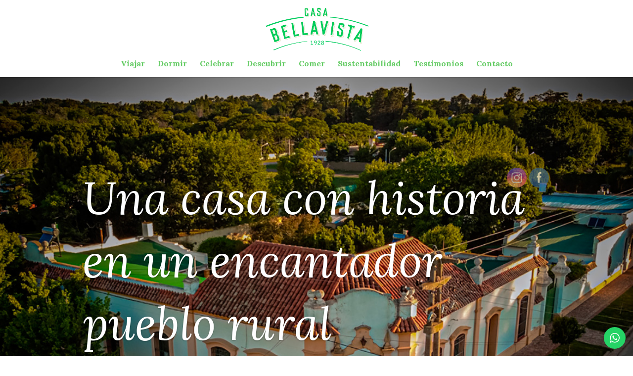

--- FILE ---
content_type: text/css
request_url: http://casabellavista.com.ar/wp-content/themes/themeCasaBellaVista/style.css?ver=4.8.2
body_size: 246
content:
/*
Theme Name: Casa Bella Vista
Theme URI: http://casabellavista.com.ar/themes/
Template: Divi
Author: DGCA
Author URI: http://www.dgca.com.ar
Description: Tema hijo del tema Divi para realizar modificaciones
Version: 1.0
*/








--- FILE ---
content_type: text/css
request_url: http://casabellavista.com.ar/wp-content/et-cache/5849/et-core-unified-5849-17665680977022.min.css
body_size: 5138
content:
body{color:#999966}h1,h2,h3,h4,h5,h6{color:#66cc66}body{line-height:1.8em}.woocommerce #respond input#submit,.woocommerce-page #respond input#submit,.woocommerce #content input.button,.woocommerce-page #content input.button,.woocommerce-message,.woocommerce-error,.woocommerce-info{background:#66cc66!important}#et_search_icon:hover,.mobile_menu_bar:before,.mobile_menu_bar:after,.et_toggle_slide_menu:after,.et-social-icon a:hover,.et_pb_sum,.et_pb_pricing li a,.et_pb_pricing_table_button,.et_overlay:before,.entry-summary p.price ins,.woocommerce div.product span.price,.woocommerce-page div.product span.price,.woocommerce #content div.product span.price,.woocommerce-page #content div.product span.price,.woocommerce div.product p.price,.woocommerce-page div.product p.price,.woocommerce #content div.product p.price,.woocommerce-page #content div.product p.price,.et_pb_member_social_links a:hover,.woocommerce .star-rating span:before,.woocommerce-page .star-rating span:before,.et_pb_widget li a:hover,.et_pb_filterable_portfolio .et_pb_portfolio_filters li a.active,.et_pb_filterable_portfolio .et_pb_portofolio_pagination ul li a.active,.et_pb_gallery .et_pb_gallery_pagination ul li a.active,.wp-pagenavi span.current,.wp-pagenavi a:hover,.nav-single a,.tagged_as a,.posted_in a{color:#66cc66}.et_pb_contact_submit,.et_password_protected_form .et_submit_button,.et_pb_bg_layout_light .et_pb_newsletter_button,.comment-reply-link,.form-submit .et_pb_button,.et_pb_bg_layout_light .et_pb_promo_button,.et_pb_bg_layout_light .et_pb_more_button,.woocommerce a.button.alt,.woocommerce-page a.button.alt,.woocommerce button.button.alt,.woocommerce button.button.alt.disabled,.woocommerce-page button.button.alt,.woocommerce-page button.button.alt.disabled,.woocommerce input.button.alt,.woocommerce-page input.button.alt,.woocommerce #respond input#submit.alt,.woocommerce-page #respond input#submit.alt,.woocommerce #content input.button.alt,.woocommerce-page #content input.button.alt,.woocommerce a.button,.woocommerce-page a.button,.woocommerce button.button,.woocommerce-page button.button,.woocommerce input.button,.woocommerce-page input.button,.et_pb_contact p input[type="checkbox"]:checked+label i:before,.et_pb_bg_layout_light.et_pb_module.et_pb_button{color:#66cc66}.footer-widget h4{color:#66cc66}.et-search-form,.nav li ul,.et_mobile_menu,.footer-widget li:before,.et_pb_pricing li:before,blockquote{border-color:#66cc66}.et_pb_counter_amount,.et_pb_featured_table .et_pb_pricing_heading,.et_quote_content,.et_link_content,.et_audio_content,.et_pb_post_slider.et_pb_bg_layout_dark,.et_slide_in_menu_container,.et_pb_contact p input[type="radio"]:checked+label i:before{background-color:#66cc66}a{color:#66cc66}#top-header,#et-secondary-nav li ul{background-color:#81af4b}.et_header_style_centered .mobile_nav .select_page,.et_header_style_split .mobile_nav .select_page,.et_nav_text_color_light #top-menu>li>a,.et_nav_text_color_dark #top-menu>li>a,#top-menu a,.et_mobile_menu li a,.et_nav_text_color_light .et_mobile_menu li a,.et_nav_text_color_dark .et_mobile_menu li a,#et_search_icon:before,.et_search_form_container input,span.et_close_search_field:after,#et-top-navigation .et-cart-info{color:#66cc66}.et_search_form_container input::-moz-placeholder{color:#66cc66}.et_search_form_container input::-webkit-input-placeholder{color:#66cc66}.et_search_form_container input:-ms-input-placeholder{color:#66cc66}#main-header .nav li ul a{color:rgba(0,0,0,0.7)}#top-menu li a{font-size:16px}body.et_vertical_nav .container.et_search_form_container .et-search-form input{font-size:16px!important}#top-menu li.current-menu-ancestor>a,#top-menu li.current-menu-item>a,#top-menu li.current_page_item>a,.et_color_scheme_red #top-menu li.current-menu-ancestor>a,.et_color_scheme_red #top-menu li.current-menu-item>a,.et_color_scheme_red #top-menu li.current_page_item>a,.et_color_scheme_pink #top-menu li.current-menu-ancestor>a,.et_color_scheme_pink #top-menu li.current-menu-item>a,.et_color_scheme_pink #top-menu li.current_page_item>a,.et_color_scheme_orange #top-menu li.current-menu-ancestor>a,.et_color_scheme_orange #top-menu li.current-menu-item>a,.et_color_scheme_orange #top-menu li.current_page_item>a,.et_color_scheme_green #top-menu li.current-menu-ancestor>a,.et_color_scheme_green #top-menu li.current-menu-item>a,.et_color_scheme_green #top-menu li.current_page_item>a{color:#66cc66}#main-footer{background-color:#ffffff}#footer-widgets .footer-widget a,#footer-widgets .footer-widget li a,#footer-widgets .footer-widget li a:hover{color:#ffffff}.footer-widget{color:#ffffff}#main-footer .footer-widget h4{color:#81af4b}.footer-widget li:before{border-color:#81af4b}.footer-widget .et_pb_widget div,.footer-widget .et_pb_widget ul,.footer-widget .et_pb_widget ol,.footer-widget .et_pb_widget label{line-height:1.7em}#et-footer-nav .bottom-nav li.current-menu-item a{color:#81af4b}#footer-bottom{background-color:rgba(255,255,255,0)}#footer-info,#footer-info a{color:#999966}body .et_pb_bg_layout_light.et_pb_button:hover,body .et_pb_button:hover{border-radius:0px}.woocommerce a.button.alt:hover,.woocommerce-page a.button.alt:hover,.woocommerce button.button.alt:hover,.woocommerce button.button.alt.disabled:hover,.woocommerce-page button.button.alt:hover,.woocommerce-page button.button.alt.disabled:hover,.woocommerce input.button.alt:hover,.woocommerce-page input.button.alt:hover,.woocommerce #respond input#submit.alt:hover,.woocommerce-page #respond input#submit.alt:hover,.woocommerce #content input.button.alt:hover,.woocommerce-page #content input.button.alt:hover,.woocommerce a.button:hover,.woocommerce-page a.button:hover,.woocommerce button.button:hover,.woocommerce-page button.button:hover,.woocommerce input.button:hover,.woocommerce-page input.button:hover,.woocommerce #respond input#submit:hover,.woocommerce-page #respond input#submit:hover,.woocommerce #content input.button:hover,.woocommerce-page #content input.button:hover{border-radius:0px}h1,h2,h3,h4,h5,h6,.et_quote_content blockquote p,.et_pb_slide_description .et_pb_slide_title{line-height:1.4em}body #page-container .et_slide_in_menu_container{background:#81af4b}@media only screen and (min-width:981px){.footer-widget h4{font-size:18px}.et_header_style_left #et-top-navigation,.et_header_style_split #et-top-navigation{padding:59px 0 0 0}.et_header_style_left #et-top-navigation nav>ul>li>a,.et_header_style_split #et-top-navigation nav>ul>li>a{padding-bottom:59px}.et_header_style_split .centered-inline-logo-wrap{width:118px;margin:-118px 0}.et_header_style_split .centered-inline-logo-wrap #logo{max-height:118px}.et_pb_svg_logo.et_header_style_split .centered-inline-logo-wrap #logo{height:118px}.et_header_style_centered #top-menu>li>a{padding-bottom:21px}.et_header_style_slide #et-top-navigation,.et_header_style_fullscreen #et-top-navigation{padding:50px 0 50px 0!important}.et_header_style_centered #main-header .logo_container{height:118px}.et_header_style_centered #logo{max-height:75%}.et_pb_svg_logo.et_header_style_centered #logo{height:75%}.et_header_style_centered.et_hide_primary_logo #main-header:not(.et-fixed-header) .logo_container,.et_header_style_centered.et_hide_fixed_logo #main-header.et-fixed-header .logo_container{height:21.24px}.et_header_style_left .et-fixed-header #et-top-navigation,.et_header_style_split .et-fixed-header #et-top-navigation{padding:34px 0 0 0}.et_header_style_left .et-fixed-header #et-top-navigation nav>ul>li>a,.et_header_style_split .et-fixed-header #et-top-navigation nav>ul>li>a{padding-bottom:34px}.et_header_style_centered header#main-header.et-fixed-header .logo_container{height:67px}.et_header_style_split #main-header.et-fixed-header .centered-inline-logo-wrap{width:67px;margin:-67px 0}.et_header_style_split .et-fixed-header .centered-inline-logo-wrap #logo{max-height:67px}.et_pb_svg_logo.et_header_style_split .et-fixed-header .centered-inline-logo-wrap #logo{height:67px}.et_header_style_slide .et-fixed-header #et-top-navigation,.et_header_style_fullscreen .et-fixed-header #et-top-navigation{padding:25px 0 25px 0!important}.et-fixed-header#top-header,.et-fixed-header#top-header #et-secondary-nav li ul{background-color:#66cc66}.et-fixed-header #top-menu li a{font-size:15px}.et-fixed-header #top-menu li.current-menu-ancestor>a,.et-fixed-header #top-menu li.current-menu-item>a,.et-fixed-header #top-menu li.current_page_item>a{color:#66cc66!important}}@media only screen and (min-width:1350px){.et_pb_row{padding:27px 0}.et_pb_section{padding:54px 0}.single.et_pb_pagebuilder_layout.et_full_width_page .et_post_meta_wrapper{padding-top:81px}.et_pb_fullwidth_section{padding:0}}h1,h1.et_pb_contact_main_title,.et_pb_title_container h1{font-size:60px}h2,.product .related h2,.et_pb_column_1_2 .et_quote_content blockquote p{font-size:51px}h3{font-size:43px}h4,.et_pb_circle_counter h3,.et_pb_number_counter h3,.et_pb_column_1_3 .et_pb_post h2,.et_pb_column_1_4 .et_pb_post h2,.et_pb_blog_grid h2,.et_pb_column_1_3 .et_quote_content blockquote p,.et_pb_column_3_8 .et_quote_content blockquote p,.et_pb_column_1_4 .et_quote_content blockquote p,.et_pb_blog_grid .et_quote_content blockquote p,.et_pb_column_1_3 .et_link_content h2,.et_pb_column_3_8 .et_link_content h2,.et_pb_column_1_4 .et_link_content h2,.et_pb_blog_grid .et_link_content h2,.et_pb_column_1_3 .et_audio_content h2,.et_pb_column_3_8 .et_audio_content h2,.et_pb_column_1_4 .et_audio_content h2,.et_pb_blog_grid .et_audio_content h2,.et_pb_column_3_8 .et_pb_audio_module_content h2,.et_pb_column_1_3 .et_pb_audio_module_content h2,.et_pb_gallery_grid .et_pb_gallery_item h3,.et_pb_portfolio_grid .et_pb_portfolio_item h2,.et_pb_filterable_portfolio_grid .et_pb_portfolio_item h2{font-size:36px}h5{font-size:31px}h6{font-size:28px}.et_pb_slide_description .et_pb_slide_title{font-size:91px}.woocommerce ul.products li.product h3,.woocommerce-page ul.products li.product h3,.et_pb_gallery_grid .et_pb_gallery_item h3,.et_pb_portfolio_grid .et_pb_portfolio_item h2,.et_pb_filterable_portfolio_grid .et_pb_portfolio_item h2,.et_pb_column_1_4 .et_pb_audio_module_content h2{font-size:31px}@media only screen and (max-width:767px){body,.et_pb_column_1_2 .et_quote_content blockquote cite,.et_pb_column_1_2 .et_link_content a.et_link_main_url,.et_pb_column_1_3 .et_quote_content blockquote cite,.et_pb_column_3_8 .et_quote_content blockquote cite,.et_pb_column_1_4 .et_quote_content blockquote cite,.et_pb_blog_grid .et_quote_content blockquote cite,.et_pb_column_1_3 .et_link_content a.et_link_main_url,.et_pb_column_3_8 .et_link_content a.et_link_main_url,.et_pb_column_1_4 .et_link_content a.et_link_main_url,.et_pb_blog_grid .et_link_content a.et_link_main_url{font-size:10px}.et_pb_slider.et_pb_module .et_pb_slides .et_pb_slide_content,.et_pb_best_value{font-size:11px}h1{font-size:22px}h2,.product .related h2,.et_pb_column_1_2 .et_quote_content blockquote p{font-size:18px}h3{font-size:16px}h4,.et_pb_circle_counter h3,.et_pb_number_counter h3,.et_pb_column_1_3 .et_pb_post h2,.et_pb_column_1_4 .et_pb_post h2,.et_pb_blog_grid h2,.et_pb_column_1_3 .et_quote_content blockquote p,.et_pb_column_3_8 .et_quote_content blockquote p,.et_pb_column_1_4 .et_quote_content blockquote p,.et_pb_blog_grid .et_quote_content blockquote p,.et_pb_column_1_3 .et_link_content h2,.et_pb_column_3_8 .et_link_content h2,.et_pb_column_1_4 .et_link_content h2,.et_pb_blog_grid .et_link_content h2,.et_pb_column_1_3 .et_audio_content h2,.et_pb_column_3_8 .et_audio_content h2,.et_pb_column_1_4 .et_audio_content h2,.et_pb_blog_grid .et_audio_content h2,.et_pb_column_3_8 .et_pb_audio_module_content h2,.et_pb_column_1_3 .et_pb_audio_module_content h2,.et_pb_gallery_grid .et_pb_gallery_item h3,.et_pb_portfolio_grid .et_pb_portfolio_item h2,.et_pb_filterable_portfolio_grid .et_pb_portfolio_item h2{font-size:13px}.et_pb_slider.et_pb_module .et_pb_slides .et_pb_slide_description .et_pb_slide_title{font-size:33px}.woocommerce ul.products li.product h3,.woocommerce-page ul.products li.product h3,.et_pb_gallery_grid .et_pb_gallery_item h3,.et_pb_portfolio_grid .et_pb_portfolio_item h2,.et_pb_filterable_portfolio_grid .et_pb_portfolio_item h2,.et_pb_column_1_4 .et_pb_audio_module_content h2{font-size:11px}h5{font-size:11px}h6{font-size:10px}.et_pb_section{padding:0px 0}.et_pb_section.et_pb_fullwidth_section{padding:0}.et_pb_row,.et_pb_column .et_pb_row_inner{padding:0px 0}}	h1,h2,h3,h4,h5,h6{font-family:'Lora',Georgia,"Times New Roman",serif}body,input,textarea,select{font-family:'Lora',Georgia,"Times New Roman",serif}#main-header,#et-top-navigation{font-family:'Lora',Georgia,"Times New Roman",serif}.et_pb_contact{color:#999966}#top-header .et-social-icon a{font-size:16px}#top-header .container{padding-top:1.2em;font-weight:800}#top-header{background-color:#66cc66}.et_pb_fullwidth_slider_0.et_pb_slider .et_pb_slide_description .et_pb_slide_title{font-style:italic;text-align:center}.et_pb_fullwidth_slider_8.et_pb_slider.et_pb_module .et_pb_slides .et_pb_slide_content{font-weight:600;font-size:18px!important;color:#ffffff!important;text-align:left}.et_pb_fullwidth_slider_2.et_pb_slider.et_pb_module .et_pb_slides .et_pb_slide_content{font-weight:600;font-size:18px!important;color:#ffffff!important;text-align:left}.et_pb_fullwidth_slider_5.et_pb_slider.et_pb_module .et_pb_slides .et_pb_slide_content{font-weight:600;font-size:18px!important;color:#ffffff!important;text-align:left}.et_pb_fullwidth_slider_7.et_pb_slider.et_pb_module .et_pb_slides .et_pb_slide_content{font-weight:600;font-size:18px!important;color:#ffffff!important;text-align:left}.et_pb_fullwidth_slider_1.et_pb_slider.et_pb_module .et_pb_slides .et_pb_slide_content{font-weight:600;font-size:18px!important;color:#ffffff!important;text-align:left}.et_pb_fullwidth_slider_4.et_pb_slider.et_pb_module .et_pb_slides .et_pb_slide_content{font-weight:600;font-size:18px!important;color:#ffffff!important;text-align:left}.et_pb_fullwidth_slider_0.et_pb_slider.et_pb_module .et_pb_slides .et_pb_slide_content{font-weight:600;font-size:18px!important;color:#ffffff!important;text-align:left}.et_pb_fullwidth_slider_3.et_pb_slider.et_pb_module .et_pb_slides .et_pb_slide_content{font-weight:600;font-size:18px!important;color:#ffffff!important;text-align:left}.et_pb_fullwidth_slider_9.et_pb_slider.et_pb_module .et_pb_slides .et_pb_slide_content{font-weight:600;font-size:18px!important;color:#ffffff!important;text-align:left}.et_pb_fullwidth_slider_6.et_pb_slider.et_pb_module .et_pb_slides .et_pb_slide_content{font-weight:600;font-size:18px!important;color:#ffffff!important;text-align:left}.et_pb_fullwidth_slider_5,.et_pb_fullwidth_slider_5 .et_pb_slide{min-height:875px}.et_pb_fullwidth_slider_1,.et_pb_fullwidth_slider_1 .et_pb_slide{min-height:875px}.et_pb_fullwidth_slider_3,.et_pb_fullwidth_slider_3 .et_pb_slide{min-height:875px}.et_pb_fullwidth_slider_6,.et_pb_fullwidth_slider_6 .et_pb_slide{min-height:875px}.et_pb_fullwidth_slider_2,.et_pb_fullwidth_slider_2 .et_pb_slide{min-height:875px}.et_pb_fullwidth_slider_8,.et_pb_fullwidth_slider_8 .et_pb_slide{min-height:875px}.et_pb_fullwidth_slider_7,.et_pb_fullwidth_slider_7 .et_pb_slide{min-height:875px}.et_pb_fullwidth_slider_4,.et_pb_fullwidth_slider_4 .et_pb_slide{min-height:875px}.et_pb_fullwidth_slider_0,.et_pb_fullwidth_slider_0 .et_pb_slide{min-height:875px}.et_pb_fullwidth_slider_0 .et_pb_slide_description,.et_pb_slider_fullwidth_off.et_pb_fullwidth_slider_0 .et_pb_slide_description{padding-bottom:100px}.et_pb_fullwidth_slider_1{width:100%}.et_pb_fullwidth_slider_0{width:100%}.et_pb_section_13.et_pb_section{padding-top:1px;padding-bottom:0px}.et_pb_section_1.et_pb_section{padding-top:1px;padding-bottom:0px}.et_pb_row_0.et_pb_row{padding-top:50px!important;padding-right:0px!important;padding-bottom:0px!important;padding-top:50px;padding-right:0px;padding-bottom:0px}.et_pb_text_0{padding-top:5px!important;padding-right:0px!important;padding-left:0px!important;margin-right:-226px!important}.et_pb_row_1.et_pb_row{padding-top:0px!important;padding-bottom:6px!important;padding-top:0px;padding-bottom:6px}.et_pb_text_1 h1{color:#999966!important}.et_pb_text_1.et_pb_text{color:#999966!important}.et_pb_text_29{padding-top:0px!important}.et_pb_text_1{padding-top:0px!important}.et_pb_image_2 .et_pb_image_wrap{border-radius:20px 20px 20px 20px;overflow:hidden}.et_pb_image_7 .et_pb_image_wrap{border-radius:20px 20px 20px 20px;overflow:hidden}.et_pb_image_3 .et_pb_image_wrap{border-radius:20px 20px 20px 20px;overflow:hidden}.et_pb_image_6 .et_pb_image_wrap{border-radius:20px 20px 20px 20px;overflow:hidden}.et_pb_image_4 .et_pb_image_wrap{border-radius:20px 20px 20px 20px;overflow:hidden}.et_pb_image_5 .et_pb_image_wrap{border-radius:20px 20px 20px 20px;overflow:hidden}.et_pb_image_0 .et_pb_image_wrap{border-radius:20px 20px 20px 20px;overflow:hidden}.et_pb_image_2{text-align:left;margin-left:0}.et_pb_image_1{text-align:left;margin-left:0}.et_pb_image_3{text-align:left;margin-left:0}.et_pb_image_7{text-align:left;margin-left:0}.et_pb_image_5{text-align:left;margin-left:0}.et_pb_image_6{text-align:left;margin-left:0}.et_pb_image_0{text-align:left;margin-left:0}.et_pb_section_2.et_pb_section{padding-top:3px;padding-bottom:50px}.et_pb_row_2.et_pb_row{padding-top:50px!important;padding-bottom:0px!important;padding-top:50px;padding-bottom:0px}.et_pb_button_0_wrapper{margin-bottom:11px!important}body #page-container .et_pb_section .et_pb_button_4{color:#ffffff!important;border-radius:30px;background-color:#736856}body #page-container .et_pb_section .et_pb_button_5{color:#ffffff!important;border-radius:30px;background-color:#736856}body #page-container .et_pb_section .et_pb_button_3{color:#ffffff!important;border-radius:30px;background-color:#736856}body #page-container .et_pb_section .et_pb_button_0{color:#ffffff!important;border-radius:30px;background-color:#736856}body #page-container .et_pb_section .et_pb_button_2{color:#ffffff!important;border-radius:30px;background-color:#736856}.et_pb_button_2{box-shadow:9px 10px 0px 0px #c5ba9d}.et_pb_button_5{box-shadow:9px 10px 0px 0px #c5ba9d}.et_pb_button_4{box-shadow:9px 10px 0px 0px #c5ba9d}.et_pb_button_1{box-shadow:9px 10px 0px 0px #c5ba9d}.et_pb_button_0{box-shadow:9px 10px 0px 0px #c5ba9d}.et_pb_button_3{box-shadow:9px 10px 0px 0px #c5ba9d}.et_pb_button_5,.et_pb_button_5:after{transition:all 300ms ease 0ms}.et_pb_button_2,.et_pb_button_2:after{transition:all 300ms ease 0ms}.et_pb_button_4,.et_pb_button_4:after{transition:all 300ms ease 0ms}.et_pb_button_1,.et_pb_button_1:after{transition:all 300ms ease 0ms}.et_pb_button_3,.et_pb_button_3:after{transition:all 300ms ease 0ms}.et_pb_button_0,.et_pb_button_0:after{transition:all 300ms ease 0ms}.et_pb_fullwidth_slider_9.et_pb_slider .et_pb_slide_description .et_pb_slide_title{font-style:italic;text-align:left}.et_pb_fullwidth_slider_3.et_pb_slider .et_pb_slide_description .et_pb_slide_title{font-style:italic;text-align:left}.et_pb_fullwidth_slider_4.et_pb_slider .et_pb_slide_description .et_pb_slide_title{font-style:italic;text-align:left}.et_pb_fullwidth_slider_7.et_pb_slider .et_pb_slide_description .et_pb_slide_title{font-style:italic;text-align:left}.et_pb_fullwidth_slider_6.et_pb_slider .et_pb_slide_description .et_pb_slide_title{font-style:italic;text-align:left}.et_pb_fullwidth_slider_2.et_pb_slider .et_pb_slide_description .et_pb_slide_title{font-style:italic;text-align:left}.et_pb_fullwidth_slider_5.et_pb_slider .et_pb_slide_description .et_pb_slide_title{font-style:italic;text-align:left}.et_pb_fullwidth_slider_8.et_pb_slider .et_pb_slide_description .et_pb_slide_title{font-style:italic;text-align:left}.et_pb_fullwidth_slider_1.et_pb_slider .et_pb_slide_description .et_pb_slide_title{font-style:italic;text-align:left}.et_pb_fullwidth_slider_1 .et_pb_slide_description,.et_pb_slider_fullwidth_off.et_pb_fullwidth_slider_1 .et_pb_slide_description{padding-bottom:0px}.et_pb_fullwidth_slider_7 .et_pb_slide_description,.et_pb_slider_fullwidth_off.et_pb_fullwidth_slider_7 .et_pb_slide_description{padding-bottom:0px}.et_pb_fullwidth_slider_4 .et_pb_slide_description,.et_pb_slider_fullwidth_off.et_pb_fullwidth_slider_4 .et_pb_slide_description{padding-bottom:0px}.et_pb_section_18.et_pb_section{padding-bottom:0px}.et_pb_fullwidth_slider_8 .et_pb_slide_description,.et_pb_slider_fullwidth_off.et_pb_fullwidth_slider_8 .et_pb_slide_description{padding-bottom:0px}.et_pb_section_21.et_pb_section{padding-bottom:0px}.et_pb_fullwidth_slider_5 .et_pb_slide_description,.et_pb_slider_fullwidth_off.et_pb_fullwidth_slider_5 .et_pb_slide_description{padding-bottom:0px}.et_pb_fullwidth_slider_3 .et_pb_slide_description,.et_pb_slider_fullwidth_off.et_pb_fullwidth_slider_3 .et_pb_slide_description{padding-bottom:0px}.et_pb_fullwidth_slider_6 .et_pb_slide_description,.et_pb_slider_fullwidth_off.et_pb_fullwidth_slider_6 .et_pb_slide_description{padding-bottom:0px}.et_pb_fullwidth_slider_2 .et_pb_slide_description,.et_pb_slider_fullwidth_off.et_pb_fullwidth_slider_2 .et_pb_slide_description{padding-bottom:0px}.et_pb_section_4.et_pb_section{padding-top:0px;padding-bottom:4px}.et_pb_row_3.et_pb_row{padding-top:0px!important;padding-top:0px}.et_pb_text_2{padding-top:50px!important}.et_pb_row_4.et_pb_row{padding-bottom:6px!important;padding-bottom:6px}.et_pb_section_5.et_pb_section{padding-top:0px;padding-bottom:2px}.et_pb_row_5.et_pb_row{padding-top:50px!important;padding-top:50px}.et_pb_text_4{padding-top:2px!important}.et_pb_row_6{min-height:509px}.et_pb_fullwidth_slider_2{margin-top:21px!important;width:100%}.et_pb_fullwidth_slider_3{margin-top:21px!important;width:100%}.et_pb_section_7{min-height:566px}.et_pb_section_11{min-height:566px}.et_pb_section_7.et_pb_section{padding-top:0px;padding-bottom:7px;margin-top:-3px;margin-bottom:-24px}.et_pb_text_8{padding-top:16px!important}.et_pb_text_6{padding-top:16px!important}.et_pb_section_9.et_pb_section{padding-top:31px;padding-bottom:13px}.et_pb_row_10.et_pb_row{padding-top:1px!important;padding-bottom:0px!important;margin-right:auto!important;margin-bottom:0px!important;margin-left:auto!important;padding-top:1px;padding-bottom:0px}.et_pb_text_9{margin-bottom:51px!important}.et_pb_fullwidth_slider_4{margin-top:10px!important;width:100%}.et_pb_fullwidth_slider_6{margin-top:10px!important;width:100%}.et_pb_fullwidth_slider_5{margin-top:10px!important;width:100%}.et_pb_fullwidth_slider_8{margin-top:10px!important;width:100%}.et_pb_fullwidth_slider_7{margin-top:10px!important;width:100%}.et_pb_section_11.et_pb_section{padding-top:0px;padding-bottom:7px;margin-top:-3px}.et_pb_row_12.et_pb_row{padding-top:51px!important;margin-right:auto!important;margin-bottom:-28px!important;margin-left:auto!important;padding-top:51px}.et_pb_text_12{margin-bottom:14px!important}.et_pb_text_13{padding-bottom:0px!important}.et_pb_text_14{margin-bottom:0px!important}.et_pb_blurb_0.et_pb_blurb{font-size:16px}.et_pb_blurb_1.et_pb_blurb{font-size:16px}.et_pb_blurb_2.et_pb_blurb{font-size:16px}.et_pb_text_15{font-size:16px}.et_pb_text_16{margin-bottom:3px!important}.et_pb_button_5_wrapper{margin-bottom:50px!important}.et_pb_button_1_wrapper{margin-bottom:50px!important}body #page-container .et_pb_section .et_pb_button_1{color:#ffffff!important;border-width:0px!important;border-radius:30px;background-color:#736856}.et_pb_row_13.et_pb_row{padding-top:52px!important;padding-top:52px}.et_pb_row_13,body #page-container .et-db #et-boc .et-l .et_pb_row_13.et_pb_row,body.et_pb_pagebuilder_layout.single #page-container #et-boc .et-l .et_pb_row_13.et_pb_row,body.et_pb_pagebuilder_layout.single.et_full_width_page #page-container #et-boc .et-l .et_pb_row_13.et_pb_row{width:47%}.et_pb_text_18{margin-bottom:-27px!important}.et_pb_row_14.et_pb_row{padding-top:2px!important;padding-top:2px}.et_pb_image_4{margin-top:35px!important;text-align:left;margin-left:0}.et_pb_text_19{padding-top:29px!important}.et_pb_button_2_wrapper{margin-bottom:7px!important}.et_pb_section_15.et_pb_section{padding-top:27px}.et_pb_row_16.et_pb_row{padding-bottom:1px!important;padding-bottom:1px}.et_pb_section_16.et_pb_section{padding-top:1px}.et_pb_row_17.et_pb_row{padding-top:8px!important;padding-bottom:0px!important;padding-top:8px;padding-bottom:0px}.et_pb_button_3_wrapper{margin-bottom:65px!important}.et_pb_button_4_wrapper{margin-bottom:65px!important}.et_pb_row_19.et_pb_row{padding-top:16px!important;margin-top:-35px!important;margin-right:auto!important;margin-left:auto!important;padding-top:16px}.et_pb_text_24{padding-top:19px!important;margin-top:20px!important}.et_pb_section_19.et_pb_section{padding-top:0px}.et_pb_row_20.et_pb_row{padding-top:9px!important;padding-bottom:0px!important;padding-top:9px;padding-bottom:0px}.et_pb_row_21.et_pb_row{padding-top:33px!important;padding-top:33px}.et_pb_text_26{padding-top:26px!important}.et_pb_text_27{margin-bottom:34px!important}.et_pb_fullwidth_slider_9,.et_pb_fullwidth_slider_9 .et_pb_slide{min-height:640px}.et_pb_section_23.et_pb_section{padding-top:5px;padding-bottom:20px}.et_pb_row_25{min-height:97px}.et_pb_row_25.et_pb_row{padding-bottom:22px!important;margin-right:auto!important;margin-bottom:-19px!important;margin-left:auto!important;padding-bottom:22px}.et_pb_text_28{margin-bottom:-16px!important}.et_pb_section_24.et_pb_section{margin-top:1px}.et_pb_slide_57{background-color:#66cc66}.et_pb_slide_58{background-color:#66cc66}.et_pb_slide_62{background-color:#66cc66}.et_pb_slide_61{background-color:#66cc66}.et_pb_slide_60{background-color:#66cc66}.et_pb_slide_55{background-color:#66cc66}.et_pb_slide_56{background-color:#66cc66}.et_pb_slide_59{background-color:#66cc66}.et_pb_fullwidth_slider_10 .et_pb_slide_description,.et_pb_slider_fullwidth_off.et_pb_fullwidth_slider_10 .et_pb_slide_description{padding-top:47px;padding-bottom:46px}.et_pb_section_25.et_pb_section{padding-top:5px}.et_pb_text_30{font-size:16px;padding-top:0px!important;padding-right:0px!important;padding-bottom:0px!important;padding-left:0px!important;margin-top:20px!important;margin-bottom:40px!important}.et_pb_text_30 h1{color:#1f1f1f!important}.et_pb_blurb_0 .et-pb-icon{font-size:28px;color:#6eba01}.et_pb_blurb_1 .et-pb-icon{font-size:28px;color:#6eba01}.et_pb_blurb_2 .et-pb-icon{font-size:28px;color:#6eba01}.et_pb_slider .et_pb_slide_0.et_pb_slide .et_pb_slide_description .et_pb_slide_title{text-align:left!important}.et_pb_slider .et_pb_slide_0{background-image:url(http://casabellavista.com.ar/wp-content/uploads/2021/02/drone2.jpg)}.et_pb_slider .et_pb_slide_0 .et_pb_slide_description,.et_pb_slider_fullwidth_off .et_pb_slide_0 .et_pb_slide_description{padding-bottom:450px!important}.et_pb_slider .et_pb_slide_1{background-image:url(http://casabellavista.com.ar/wp-content/uploads/2020/11/Drone.jpg)}.et_pb_slider .et_pb_slide_2{background-image:url(http://casabellavista.com.ar/wp-content/uploads/2020/11/Fachada-Ochava.jpg)}.et_pb_slider .et_pb_slide_3{background-image:url(http://casabellavista.com.ar/wp-content/uploads/2020/11/Ochava.jpg)}.et_pb_slider .et_pb_slide_4{background-image:url(http://casabellavista.com.ar/wp-content/uploads/2021/02/galeria-scaled.jpg)}.et_pb_slider .et_pb_slide_5{background-image:url(http://casabellavista.com.ar/wp-content/uploads/2021/02/Jardin-scaled.jpg)}.et_pb_slider .et_pb_slide_6{background-image:url(http://casabellavista.com.ar/wp-content/uploads/2021/02/piletafinal.jpg)}.et_pb_slider .et_pb_slide_7{background-image:url(http://casabellavista.com.ar/wp-content/uploads/2021/02/franceses.jpg)}.et_pb_slider .et_pb_slide_8{background-image:url(http://casabellavista.com.ar/wp-content/uploads/2020/11/Martin-Tata.jpg)}.et_pb_slider .et_pb_slide_9{background-image:url(http://casabellavista.com.ar/wp-content/uploads/2020/11/Pasillo-Entrada.jpg)}.et_pb_slider .et_pb_slide_10{background-image:url(http://casabellavista.com.ar/wp-content/uploads/2020/11/Entrada-chicos.jpg)}.et_pb_slider .et_pb_slide_11{background-image:url(http://casabellavista.com.ar/wp-content/uploads/2020/11/Postigos.jpg)}.et_pb_slider .et_pb_slide_12{background-image:url(http://casabellavista.com.ar/wp-content/uploads/2020/11/Columnas-Porton.jpg)}.et_pb_column_7{border-radius:20px 20px 20px 20px;overflow:hidden}.et_pb_slider .et_pb_slide_13{background-image:url(http://casabellavista.com.ar/wp-content/uploads/2020/11/Habitacion-Abierta.jpg)}.et_pb_slider .et_pb_slide_14{background-image:url(http://casabellavista.com.ar/wp-content/uploads/2020/11/Jaula-Galeria.jpg)}.et_pb_slider .et_pb_slide_15{background-image:url(http://casabellavista.com.ar/wp-content/uploads/2020/11/Hamaca-Noche.jpg)}.et_pb_slider .et_pb_slide_16{background-image:url(http://casabellavista.com.ar/wp-content/uploads/2021/02/Desayuno-Galeria.jpg)}.et_pb_slider .et_pb_slide_23{background-image:url(http://casabellavista.com.ar/wp-content/uploads/2020/12/Plano-2020.jpg)}.et_pb_slider .et_pb_slide_17{background-image:url(http://casabellavista.com.ar/wp-content/uploads/2020/12/Plano-2020.jpg)}.et_pb_slider .et_pb_slide_18{background-image:url(http://casabellavista.com.ar/wp-content/uploads/2020/12/Habitacion-1-Verano.jpg)}.et_pb_slider .et_pb_slide_19{background-image:url(http://casabellavista.com.ar/wp-content/uploads/2020/12/Habitacion-1-Dpto.-Grupal.jpg)}.et_pb_slider .et_pb_slide_20{background-image:url(http://casabellavista.com.ar/wp-content/uploads/2020/12/Habitacion-1-Invierno.jpg)}.et_pb_slider .et_pb_slide_21{background-image:url(http://casabellavista.com.ar/wp-content/uploads/2020/12/Habitacion-2-Invierno-1.jpg)}.et_pb_slider .et_pb_slide_22{background-image:url(http://casabellavista.com.ar/wp-content/uploads/2020/12/Habitaciones-interconectadas.jpg)}.et_pb_slider .et_pb_slide_24{background-image:url(http://casabellavista.com.ar/wp-content/uploads/2020/12/Habitacion-5-Verano.jpg)}.et_pb_slider .et_pb_slide_25{background-image:url(http://casabellavista.com.ar/wp-content/uploads/2020/12/Habitacion-5-Invierno.jpg)}.et_pb_slider .et_pb_slide_26{background-image:url(http://casabellavista.com.ar/wp-content/uploads/2020/12/Hab-4.jpg)}.et_pb_slider .et_pb_slide_27{background-image:url(http://casabellavista.com.ar/wp-content/uploads/2020/12/Habitacion-4-mat.jpg)}.et_pb_slider .et_pb_slide_28{background-image:url(http://casabellavista.com.ar/wp-content/uploads/2020/12/Hab-5.jpg)}.et_pb_slider .et_pb_slide_29{background-image:url(http://casabellavista.com.ar/wp-content/uploads/2020/12/Bano-Dpto.-Flia.jpg)}.et_pb_slider .et_pb_slide_30{background-image:url(http://casabellavista.com.ar/wp-content/uploads/2020/12/Bano-5-claraboya.jpg)}.et_pb_slider .et_pb_slide_31{background-image:url(http://casabellavista.com.ar/wp-content/uploads/2020/12/Boda1.jpg)}.et_pb_slider .et_pb_slide_32{background-image:url(http://casabellavista.com.ar/wp-content/uploads/2020/12/Aye1-2.jpg)}.et_pb_slider .et_pb_slide_33{background-image:url(http://casabellavista.com.ar/wp-content/uploads/2020/12/50.jpg)}.et_pb_slider .et_pb_slide_34{background-image:url(http://casabellavista.com.ar/wp-content/uploads/2020/12/Cumple-Drone.jpg)}.et_pb_slider .et_pb_slide_35{background-image:url(http://casabellavista.com.ar/wp-content/uploads/2020/12/Fogon.jpg)}.et_pb_slider .et_pb_slide_36{background-image:url(http://casabellavista.com.ar/wp-content/uploads/2021/02/Areco-Bicis.jpg)}.et_pb_slider .et_pb_slide_37{background-image:url(http://casabellavista.com.ar/wp-content/uploads/2021/02/arecocaballos.jpg)}.et_pb_slider .et_pb_slide_38{background-image:url(http://casabellavista.com.ar/wp-content/uploads/2021/02/pulperia.jpg)}.et_pb_slider .et_pb_slide_39{background-image:url(http://casabellavista.com.ar/wp-content/uploads/2021/01/Bicis-Puente-Viejo.jpg)}.et_pb_slider .et_pb_slide_40{background-image:url(http://casabellavista.com.ar/wp-content/uploads/2021/01/Fotosafari.jpg)}.et_pb_slider .et_pb_slide_41{background-image:url(http://casabellavista.com.ar/wp-content/uploads/2021/02/Grupo-Fotosafari.jpg)}.et_pb_slider .et_pb_slide_42{background-image:url(http://casabellavista.com.ar/wp-content/uploads/2021/02/Parrilla.jpg)}.et_pb_slider .et_pb_slide_43{background-image:url(http://casabellavista.com.ar/wp-content/uploads/2021/02/Disco.jpg)}.et_pb_slider .et_pb_slide_44{background-image:url(http://casabellavista.com.ar/wp-content/uploads/2021/02/Mamon.jpg)}.et_pb_slider .et_pb_slide_45{background-image:url(http://casabellavista.com.ar/wp-content/uploads/2021/02/Maldum.jpg)}.et_pb_slider .et_pb_slide_46{background-image:url(http://casabellavista.com.ar/wp-content/uploads/2020/12/Calefon-Solar-Ventana.jpg)}.et_pb_slider .et_pb_slide_47{background-image:url(http://casabellavista.com.ar/wp-content/uploads/2020/12/Calefon-Solar-Drone.jpg)}.et_pb_slider .et_pb_slide_48{background-image:url(http://casabellavista.com.ar/wp-content/uploads/2020/12/La-casa-por-la-ventana-1.jpg)}.et_pb_slider .et_pb_slide_49{background-image:url(http://casabellavista.com.ar/wp-content/uploads/2020/12/Entrada-chicas-1.jpg)}.et_pb_slider .et_pb_slide_50{background-image:url(http://casabellavista.com.ar/wp-content/uploads/2020/12/Libro-de-Visitas-1.jpg)}.et_pb_slider .et_pb_slide_51{background-image:url(http://casabellavista.com.ar/wp-content/uploads/2020/12/Quincho.jpg)}.et_pb_slider .et_pb_slide_52{background-image:url(http://casabellavista.com.ar/wp-content/uploads/2020/12/Fogon-2.jpg)}.et_pb_slider .et_pb_slide_53{background-image:url(http://casabellavista.com.ar/wp-content/uploads/2020/12/Ronda-Jardin-3.jpg)}.et_pb_slider .et_pb_slide_54{background-image:url(http://casabellavista.com.ar/wp-content/uploads/2020/12/Ping-Pong-1.jpg)}.et_pb_slider .et_pb_slide_56{background-color:#66cc66}.et_pb_slider .et_pb_slide_55{background-color:#66cc66}.et_pb_slider .et_pb_slide_59{background-color:#66cc66}.et_pb_slider .et_pb_slide_57{background-color:#66cc66}.et_pb_slider .et_pb_slide_60{background-color:#66cc66}.et_pb_slider .et_pb_slide_62{background-color:#66cc66}.et_pb_slider .et_pb_slide_58{background-color:#66cc66}.et_pb_slider .et_pb_slide_61{background-color:#66cc66}.et_pb_column_37{background-color:#ffffff;padding-top:50px;padding-right:40px;padding-bottom:50px;padding-left:40px}.et_pb_column_36{background-color:#ffffff;padding-top:50px;padding-right:40px;padding-bottom:50px;padding-left:40px}.et_pb_row_6.et_pb_row{margin-left:auto!important;margin-right:auto!important}@media only screen and (min-width:981px){.et_pb_row_4,body #page-container .et-db #et-boc .et-l .et_pb_row_4.et_pb_row,body.et_pb_pagebuilder_layout.single #page-container #et-boc .et-l .et_pb_row_4.et_pb_row,body.et_pb_pagebuilder_layout.single.et_full_width_page #page-container #et-boc .et-l .et_pb_row_4.et_pb_row{width:47%}.et_pb_row_6,body #page-container .et-db #et-boc .et-l .et_pb_row_6.et_pb_row,body.et_pb_pagebuilder_layout.single #page-container #et-boc .et-l .et_pb_row_6.et_pb_row,body.et_pb_pagebuilder_layout.single.et_full_width_page #page-container #et-boc .et-l .et_pb_row_6.et_pb_row{width:47%}.et_pb_row_8,body #page-container .et-db #et-boc .et-l .et_pb_row_8.et_pb_row,body.et_pb_pagebuilder_layout.single #page-container #et-boc .et-l .et_pb_row_8.et_pb_row,body.et_pb_pagebuilder_layout.single.et_full_width_page #page-container #et-boc .et-l .et_pb_row_8.et_pb_row{width:47%}.et_pb_row_17,body #page-container .et-db #et-boc .et-l .et_pb_row_17.et_pb_row,body.et_pb_pagebuilder_layout.single #page-container #et-boc .et-l .et_pb_row_17.et_pb_row,body.et_pb_pagebuilder_layout.single.et_full_width_page #page-container #et-boc .et-l .et_pb_row_17.et_pb_row{width:47%}.et_pb_row_23,body #page-container .et-db #et-boc .et-l .et_pb_row_23.et_pb_row,body.et_pb_pagebuilder_layout.single #page-container #et-boc .et-l .et_pb_row_23.et_pb_row,body.et_pb_pagebuilder_layout.single.et_full_width_page #page-container #et-boc .et-l .et_pb_row_23.et_pb_row{width:47%}}@media only screen and (max-width:980px){body #page-container .et_pb_section .et_pb_button_0:after{display:inline-block;opacity:0}body #page-container .et_pb_section .et_pb_button_1:after{display:inline-block;opacity:0}body #page-container .et_pb_section .et_pb_button_2:after{display:inline-block;opacity:0}body #page-container .et_pb_section .et_pb_button_3:after{display:inline-block;opacity:0}body #page-container .et_pb_section .et_pb_button_4:after{display:inline-block;opacity:0}body #page-container .et_pb_section .et_pb_button_5:after{display:inline-block;opacity:0}body #page-container .et_pb_section .et_pb_button_0:hover:after{opacity:1}body #page-container .et_pb_section .et_pb_button_1:hover:after{opacity:1}body #page-container .et_pb_section .et_pb_button_2:hover:after{opacity:1}body #page-container .et_pb_section .et_pb_button_3:hover:after{opacity:1}body #page-container .et_pb_section .et_pb_button_4:hover:after{opacity:1}body #page-container .et_pb_section .et_pb_button_5:hover:after{opacity:1}}@media only screen and (max-width:767px){.et_pb_row_0.et_pb_row{margin-right:auto!important;margin-bottom:1px!important;margin-left:auto!important}body #page-container .et_pb_section .et_pb_button_1:after{display:inline-block;opacity:0}body #page-container .et_pb_section .et_pb_button_0:after{display:inline-block;opacity:0}body #page-container .et_pb_section .et_pb_button_5:after{display:inline-block;opacity:0}body #page-container .et_pb_section .et_pb_button_4:after{display:inline-block;opacity:0}body #page-container .et_pb_section .et_pb_button_3:after{display:inline-block;opacity:0}body #page-container .et_pb_section .et_pb_button_2:after{display:inline-block;opacity:0}body #page-container .et_pb_section .et_pb_button_4:hover:after{opacity:1}body #page-container .et_pb_section .et_pb_button_3:hover:after{opacity:1}body #page-container .et_pb_section .et_pb_button_2:hover:after{opacity:1}body #page-container .et_pb_section .et_pb_button_1:hover:after{opacity:1}body #page-container .et_pb_section .et_pb_button_5:hover:after{opacity:1}body #page-container .et_pb_section .et_pb_button_0:hover:after{opacity:1}.et_pb_row_6,body #page-container .et-db #et-boc .et-l .et_pb_row_6.et_pb_row,body.et_pb_pagebuilder_layout.single #page-container #et-boc .et-l .et_pb_row_6.et_pb_row,body.et_pb_pagebuilder_layout.single.et_full_width_page #page-container #et-boc .et-l .et_pb_row_6.et_pb_row{width:80%}.et_pb_row_23,body #page-container .et-db #et-boc .et-l .et_pb_row_23.et_pb_row,body.et_pb_pagebuilder_layout.single #page-container #et-boc .et-l .et_pb_row_23.et_pb_row,body.et_pb_pagebuilder_layout.single.et_full_width_page #page-container #et-boc .et-l .et_pb_row_23.et_pb_row{width:80%}.et_pb_row_4,body #page-container .et-db #et-boc .et-l .et_pb_row_4.et_pb_row,body.et_pb_pagebuilder_layout.single #page-container #et-boc .et-l .et_pb_row_4.et_pb_row,body.et_pb_pagebuilder_layout.single.et_full_width_page #page-container #et-boc .et-l .et_pb_row_4.et_pb_row{width:80%}.et_pb_row_8,body #page-container .et-db #et-boc .et-l .et_pb_row_8.et_pb_row,body.et_pb_pagebuilder_layout.single #page-container #et-boc .et-l .et_pb_row_8.et_pb_row,body.et_pb_pagebuilder_layout.single.et_full_width_page #page-container #et-boc .et-l .et_pb_row_8.et_pb_row{width:80%}.et_pb_row_17,body #page-container .et-db #et-boc .et-l .et_pb_row_17.et_pb_row,body.et_pb_pagebuilder_layout.single #page-container #et-boc .et-l .et_pb_row_17.et_pb_row,body.et_pb_pagebuilder_layout.single.et_full_width_page #page-container #et-boc .et-l .et_pb_row_17.et_pb_row{width:80%}.et_pb_text_11{font-size:16px}.et_pb_text_27{font-size:16px}.et_pb_text_3{font-size:16px}.et_pb_text_25{font-size:16px}.et_pb_text_22{font-size:16px}.et_pb_text_5{font-size:16px}.et_pb_text_13{font-size:16px}.et_pb_text_7{font-size:16px}.et_pb_text_19{font-size:16px}.et_pb_text_9{font-size:16px}.et_pb_text_17{font-size:16px}.et_pb_text_9 p{line-height:1.8em}.et_pb_slider .et_pb_slide_0.et_pb_slide .et_pb_slide_description .et_pb_slide_title{font-size:40px!important}}